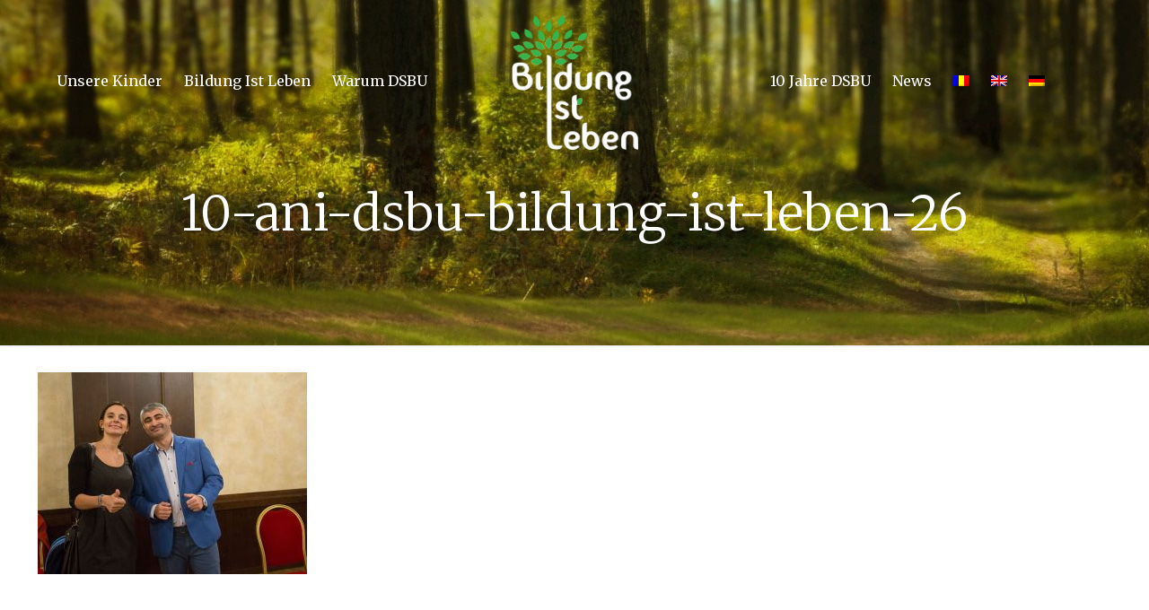

--- FILE ---
content_type: text/html; charset=UTF-8
request_url: https://www.bildungistleben.ro/10-ani-dsbu-bildung-ist-leben-26/
body_size: 15927
content:
<!DOCTYPE html>
<html class="no-js" lang="de-DE"
itemscope 
itemtype="http://schema.org/Article" 
prefix="og: http://ogp.me/ns#" >
<!-- head -->
<head>
<!-- meta -->
<meta charset="UTF-8" />
<meta name="viewport" content="width=device-width, initial-scale=1, maximum-scale=1" />
<link rel="shortcut icon" href="https://www.bildungistleben.ro/wp-content/uploads/2017/09/favicon.png" />	
<!-- wp_head() -->
<title>10-ani-dsbu-bildung-ist-leben-26 &#8211; Bildungistleben.ro</title>
<!-- script | dynamic -->
<script id="mfn-dnmc-config-js">
//<![CDATA[
window.mfn = {mobile_init:1240,nicescroll:40,parallax:"translate3d",responsive:1,retina_js:0};
window.mfn_lightbox = {disable:false,disableMobile:false,title:false,};
window.mfn_sliders = {blog:0,clients:0,offer:0,portfolio:0,shop:0,slider:0,testimonials:0};
//]]>
</script>
<link rel="alternate" hreflang="ro-ro" href="https://www.bildungistleben.ro/10-ani-dsbu-bildung-ist-leben-26-2/?lang=ro" />
<link rel="alternate" hreflang="en-us" href="https://www.bildungistleben.ro/10-ani-dsbu-bildung-ist-leben-26-2/?lang=en" />
<link rel="alternate" hreflang="de-de" href="https://www.bildungistleben.ro/10-ani-dsbu-bildung-ist-leben-26/" />
<link rel='dns-prefetch' href='//fonts.googleapis.com' />
<link rel='dns-prefetch' href='//s.w.org' />
<link rel="alternate" type="application/rss+xml" title="Bildungistleben.ro &raquo; Feed" href="https://www.bildungistleben.ro/feed/" />
<link rel="alternate" type="application/rss+xml" title="Bildungistleben.ro &raquo; Kommentar-Feed" href="https://www.bildungistleben.ro/comments/feed/" />
<link rel="alternate" type="application/rss+xml" title="Bildungistleben.ro &raquo; 10-ani-dsbu-bildung-ist-leben-26 Kommentar-Feed" href="https://www.bildungistleben.ro/feed/?attachment_id=2719" />
<script type="text/javascript">
window._wpemojiSettings = {"baseUrl":"https:\/\/s.w.org\/images\/core\/emoji\/2.4\/72x72\/","ext":".png","svgUrl":"https:\/\/s.w.org\/images\/core\/emoji\/2.4\/svg\/","svgExt":".svg","source":{"concatemoji":"https:\/\/www.bildungistleben.ro\/wp-includes\/js\/wp-emoji-release.min.js?ver=4.9.5"}};
!function(a,b,c){function d(a,b){var c=String.fromCharCode;l.clearRect(0,0,k.width,k.height),l.fillText(c.apply(this,a),0,0);var d=k.toDataURL();l.clearRect(0,0,k.width,k.height),l.fillText(c.apply(this,b),0,0);var e=k.toDataURL();return d===e}function e(a){var b;if(!l||!l.fillText)return!1;switch(l.textBaseline="top",l.font="600 32px Arial",a){case"flag":return!(b=d([55356,56826,55356,56819],[55356,56826,8203,55356,56819]))&&(b=d([55356,57332,56128,56423,56128,56418,56128,56421,56128,56430,56128,56423,56128,56447],[55356,57332,8203,56128,56423,8203,56128,56418,8203,56128,56421,8203,56128,56430,8203,56128,56423,8203,56128,56447]),!b);case"emoji":return b=d([55357,56692,8205,9792,65039],[55357,56692,8203,9792,65039]),!b}return!1}function f(a){var c=b.createElement("script");c.src=a,c.defer=c.type="text/javascript",b.getElementsByTagName("head")[0].appendChild(c)}var g,h,i,j,k=b.createElement("canvas"),l=k.getContext&&k.getContext("2d");for(j=Array("flag","emoji"),c.supports={everything:!0,everythingExceptFlag:!0},i=0;i<j.length;i++)c.supports[j[i]]=e(j[i]),c.supports.everything=c.supports.everything&&c.supports[j[i]],"flag"!==j[i]&&(c.supports.everythingExceptFlag=c.supports.everythingExceptFlag&&c.supports[j[i]]);c.supports.everythingExceptFlag=c.supports.everythingExceptFlag&&!c.supports.flag,c.DOMReady=!1,c.readyCallback=function(){c.DOMReady=!0},c.supports.everything||(h=function(){c.readyCallback()},b.addEventListener?(b.addEventListener("DOMContentLoaded",h,!1),a.addEventListener("load",h,!1)):(a.attachEvent("onload",h),b.attachEvent("onreadystatechange",function(){"complete"===b.readyState&&c.readyCallback()})),g=c.source||{},g.concatemoji?f(g.concatemoji):g.wpemoji&&g.twemoji&&(f(g.twemoji),f(g.wpemoji)))}(window,document,window._wpemojiSettings);
</script>
<style type="text/css">
img.wp-smiley,
img.emoji {
display: inline !important;
border: none !important;
box-shadow: none !important;
height: 1em !important;
width: 1em !important;
margin: 0 .07em !important;
vertical-align: -0.1em !important;
background: none !important;
padding: 0 !important;
}
</style>
<!-- <link rel='stylesheet' id='contact-form-7-css'  href='https://www.bildungistleben.ro/wp-content/plugins/contact-form-7/includes/css/styles.css?ver=5.0.1' type='text/css' media='all' /> -->
<!-- <link rel='stylesheet' id='rs-plugin-settings-css'  href='https://www.bildungistleben.ro/wp-content/plugins/revslider/public/assets/css/settings.css?ver=5.4.5.2' type='text/css' media='all' /> -->
<link rel="stylesheet" type="text/css" href="//www.bildungistleben.ro/wp-content/cache/wpfc-minified/5dd0aabb3a1cf97455ca12705c8587e1/1522076456index.css" media="all"/>
<style id='rs-plugin-settings-inline-css' type='text/css'>
#rs-demo-id {}
</style>
<!-- <link rel='stylesheet' id='wpml-menu-item-0-css'  href='https://www.bildungistleben.ro/wp-content/plugins/sitepress-multilingual-cms/templates/language-switchers/menu-item/style.css?ver=1' type='text/css' media='all' /> -->
<link rel="stylesheet" type="text/css" href="//www.bildungistleben.ro/wp-content/cache/wpfc-minified/e230de18d0c22ef0cbe8306e81e46966/1522076456index.css" media="all"/>
<style id='wpml-menu-item-0-inline-css' type='text/css'>
.wpml-ls-display{display:inline!important;}
</style>
<!-- <link rel='stylesheet' id='style-css'  href='https://www.bildungistleben.ro/wp-content/themes/bildungistleben.ro/style.css?ver=17.8.8' type='text/css' media='all' /> -->
<!-- <link rel='stylesheet' id='mfn-base-css'  href='https://www.bildungistleben.ro/wp-content/themes/bildungistleben.ro/css/base.css?ver=17.8.8' type='text/css' media='all' /> -->
<!-- <link rel='stylesheet' id='mfn-layout-css'  href='https://www.bildungistleben.ro/wp-content/themes/bildungistleben.ro/css/layout.css?ver=17.8.8' type='text/css' media='all' /> -->
<!-- <link rel='stylesheet' id='mfn-shortcodes-css'  href='https://www.bildungistleben.ro/wp-content/themes/bildungistleben.ro/css/shortcodes.css?ver=17.8.8' type='text/css' media='all' /> -->
<!-- <link rel='stylesheet' id='mfn-animations-css'  href='https://www.bildungistleben.ro/wp-content/themes/bildungistleben.ro/assets/animations/animations.min.css?ver=17.8.8' type='text/css' media='all' /> -->
<!-- <link rel='stylesheet' id='mfn-jquery-ui-css'  href='https://www.bildungistleben.ro/wp-content/themes/bildungistleben.ro/assets/ui/jquery.ui.all.css?ver=17.8.8' type='text/css' media='all' /> -->
<!-- <link rel='stylesheet' id='mfn-jplayer-css'  href='https://www.bildungistleben.ro/wp-content/themes/bildungistleben.ro/assets/jplayer/css/jplayer.blue.monday.css?ver=17.8.8' type='text/css' media='all' /> -->
<!-- <link rel='stylesheet' id='mfn-responsive-css'  href='https://www.bildungistleben.ro/wp-content/themes/bildungistleben.ro/css/responsive.css?ver=17.8.8' type='text/css' media='all' /> -->
<link rel="stylesheet" type="text/css" href="//www.bildungistleben.ro/wp-content/cache/wpfc-minified/6e174313d3e6316056da35dd93d5b546/1522076456index.css" media="all"/>
<link rel='stylesheet' id='Noto+Sans-css'  href='https://fonts.googleapis.com/css?family=Noto+Sans%3A1%2C300%2C400%2C400italic%2C700%2C700italic&#038;ver=4.9.5' type='text/css' media='all' />
<link rel='stylesheet' id='Merriweather-css'  href='https://fonts.googleapis.com/css?family=Merriweather%3A1%2C300%2C400%2C400italic%2C700%2C700italic&#038;ver=4.9.5' type='text/css' media='all' />
<script src='//www.bildungistleben.ro/wp-content/cache/wpfc-minified/26da684e39852f1770fba3a8f55b0e51/1522076456index.js' type="text/javascript"></script>
<!-- <script type='text/javascript' src='https://www.bildungistleben.ro/wp-includes/js/jquery/jquery.js?ver=1.12.4'></script> -->
<!-- <script type='text/javascript' src='https://www.bildungistleben.ro/wp-includes/js/jquery/jquery-migrate.min.js?ver=1.4.1'></script> -->
<!-- <script type='text/javascript' src='https://www.bildungistleben.ro/wp-content/plugins/revslider/public/assets/js/jquery.themepunch.tools.min.js?ver=5.4.5.2'></script> -->
<!-- <script type='text/javascript' src='https://www.bildungistleben.ro/wp-content/plugins/revslider/public/assets/js/jquery.themepunch.revolution.min.js?ver=5.4.5.2'></script> -->
<link rel='https://api.w.org/' href='https://www.bildungistleben.ro/wp-json/' />
<link rel="EditURI" type="application/rsd+xml" title="RSD" href="https://www.bildungistleben.ro/xmlrpc.php?rsd" />
<link rel="wlwmanifest" type="application/wlwmanifest+xml" href="https://www.bildungistleben.ro/wp-includes/wlwmanifest.xml" /> 
<meta name="generator" content="WordPress 4.9.5" />
<link rel='shortlink' href='https://www.bildungistleben.ro/?p=2719' />
<link rel="alternate" type="application/json+oembed" href="https://www.bildungistleben.ro/wp-json/oembed/1.0/embed?url=https%3A%2F%2Fwww.bildungistleben.ro%2F10-ani-dsbu-bildung-ist-leben-26%2F" />
<link rel="alternate" type="text/xml+oembed" href="https://www.bildungistleben.ro/wp-json/oembed/1.0/embed?url=https%3A%2F%2Fwww.bildungistleben.ro%2F10-ani-dsbu-bildung-ist-leben-26%2F&#038;format=xml" />
<meta name="generator" content="WPML ver:3.9.3 stt:1,3,45;" />
<!-- style | background -->
<style id="mfn-dnmc-bg-css">
body:not(.template-slider) #Header_wrapper{background-image:url(https://www.bildungistleben.ro/wp-content/uploads/2017/09/header-cover-01.jpg)}
</style>
<!-- style | dynamic -->
<style id="mfn-dnmc-style-css">
@media only screen and (min-width: 1240px) {body:not(.header-simple) #Top_bar #menu{display:block!important}.tr-menu #Top_bar #menu{background:none!important}#Top_bar .menu > li > ul.mfn-megamenu{width:984px}#Top_bar .menu > li > ul.mfn-megamenu > li{float:left}#Top_bar .menu > li > ul.mfn-megamenu > li.mfn-megamenu-cols-1{width:100%}#Top_bar .menu > li > ul.mfn-megamenu > li.mfn-megamenu-cols-2{width:50%}#Top_bar .menu > li > ul.mfn-megamenu > li.mfn-megamenu-cols-3{width:33.33%}#Top_bar .menu > li > ul.mfn-megamenu > li.mfn-megamenu-cols-4{width:25%}#Top_bar .menu > li > ul.mfn-megamenu > li.mfn-megamenu-cols-5{width:20%}#Top_bar .menu > li > ul.mfn-megamenu > li.mfn-megamenu-cols-6{width:16.66%}#Top_bar .menu > li > ul.mfn-megamenu > li > ul{display:block!important;position:inherit;left:auto;top:auto;border-width:0 1px 0 0}#Top_bar .menu > li > ul.mfn-megamenu > li:last-child > ul{border:0}#Top_bar .menu > li > ul.mfn-megamenu > li > ul li{width:auto}#Top_bar .menu > li > ul.mfn-megamenu a.mfn-megamenu-title{text-transform:uppercase;font-weight:400;background:none}#Top_bar .menu > li > ul.mfn-megamenu a .menu-arrow{display:none}.menuo-right #Top_bar .menu > li > ul.mfn-megamenu{left:auto;right:0}.menuo-right #Top_bar .menu > li > ul.mfn-megamenu-bg{box-sizing:border-box}#Top_bar .menu > li > ul.mfn-megamenu-bg{padding:20px 166px 20px 20px;background-repeat:no-repeat;background-position:right bottom}.rtl #Top_bar .menu > li > ul.mfn-megamenu-bg{padding-left:166px;padding-right:20px;background-position:left bottom}#Top_bar .menu > li > ul.mfn-megamenu-bg > li{background:none}#Top_bar .menu > li > ul.mfn-megamenu-bg > li a{border:none}#Top_bar .menu > li > ul.mfn-megamenu-bg > li > ul{background:none!important;-webkit-box-shadow:0 0 0 0;-moz-box-shadow:0 0 0 0;box-shadow:0 0 0 0}.mm-vertical #Top_bar .container{position:relative;}.mm-vertical #Top_bar .top_bar_left{position:static;}.mm-vertical #Top_bar .menu > li ul{box-shadow:0 0 0 0 transparent!important;background-image:none;}.mm-vertical #Top_bar .menu > li > ul.mfn-megamenu{width:98%!important;margin:0 1%;padding:20px 0;}.mm-vertical.header-plain #Top_bar .menu > li > ul.mfn-megamenu{width:100%!important;margin:0;}.mm-vertical #Top_bar .menu > li > ul.mfn-megamenu > li{display:table-cell;float:none!important;width:10%;padding:0 15px;border-right:1px solid rgba(0, 0, 0, 0.05);}.mm-vertical #Top_bar .menu > li > ul.mfn-megamenu > li:last-child{border-right-width:0}.mm-vertical #Top_bar .menu > li > ul.mfn-megamenu > li.hide-border{border-right-width:0}.mm-vertical #Top_bar .menu > li > ul.mfn-megamenu > li a{border-bottom-width:0;padding:9px 15px;line-height:120%;}.mm-vertical #Top_bar .menu > li > ul.mfn-megamenu a.mfn-megamenu-title{font-weight:700;}.rtl .mm-vertical #Top_bar .menu > li > ul.mfn-megamenu > li:first-child{border-right-width:0}.rtl .mm-vertical #Top_bar .menu > li > ul.mfn-megamenu > li:last-child{border-right-width:1px}#Header_creative #Top_bar .menu > li > ul.mfn-megamenu{width:980px!important;margin:0;}.header-plain:not(.menuo-right) #Header .top_bar_left{width:auto!important}.header-stack.header-center #Top_bar #menu{display:inline-block!important}.header-simple #Top_bar #menu{display:none;height:auto;width:300px;bottom:auto;top:100%;right:1px;position:absolute;margin:0}.header-simple #Header a.responsive-menu-toggle{display:block;right:10px}.header-simple #Top_bar #menu > ul{width:100%;float:left}.header-simple #Top_bar #menu ul li{width:100%;padding-bottom:0;border-right:0;position:relative}.header-simple #Top_bar #menu ul li a{padding:0 20px;margin:0;display:block;height:auto;line-height:normal;border:none}.header-simple #Top_bar #menu ul li a:after{display:none}.header-simple #Top_bar #menu ul li a span{border:none;line-height:44px;display:inline;padding:0}.header-simple #Top_bar #menu ul li.submenu .menu-toggle{display:block;position:absolute;right:0;top:0;width:44px;height:44px;line-height:44px;font-size:30px;font-weight:300;text-align:center;cursor:pointer;color:#444;opacity:0.33;}.header-simple #Top_bar #menu ul li.submenu .menu-toggle:after{content:"+"}.header-simple #Top_bar #menu ul li.hover > .menu-toggle:after{content:"-"}.header-simple #Top_bar #menu ul li.hover a{border-bottom:0}.header-simple #Top_bar #menu ul.mfn-megamenu li .menu-toggle{display:none}.header-simple #Top_bar #menu ul li ul{position:relative!important;left:0!important;top:0;padding:0;margin:0!important;width:auto!important;background-image:none}.header-simple #Top_bar #menu ul li ul li{width:100%!important;display:block;padding:0;}.header-simple #Top_bar #menu ul li ul li a{padding:0 20px 0 30px}.header-simple #Top_bar #menu ul li ul li a .menu-arrow{display:none}.header-simple #Top_bar #menu ul li ul li a span{padding:0}.header-simple #Top_bar #menu ul li ul li a span:after{display:none!important}.header-simple #Top_bar .menu > li > ul.mfn-megamenu a.mfn-megamenu-title{text-transform:uppercase;font-weight:400}.header-simple #Top_bar .menu > li > ul.mfn-megamenu > li > ul{display:block!important;position:inherit;left:auto;top:auto}.header-simple #Top_bar #menu ul li ul li ul{border-left:0!important;padding:0;top:0}.header-simple #Top_bar #menu ul li ul li ul li a{padding:0 20px 0 40px}.rtl.header-simple #Top_bar #menu{left:1px;right:auto}.rtl.header-simple #Top_bar a.responsive-menu-toggle{left:10px;right:auto}.rtl.header-simple #Top_bar #menu ul li.submenu .menu-toggle{left:0;right:auto}.rtl.header-simple #Top_bar #menu ul li ul{left:auto!important;right:0!important}.rtl.header-simple #Top_bar #menu ul li ul li a{padding:0 30px 0 20px}.rtl.header-simple #Top_bar #menu ul li ul li ul li a{padding:0 40px 0 20px}.menu-highlight #Top_bar .menu > li{margin:0 2px}.menu-highlight:not(.header-creative) #Top_bar .menu > li > a{margin:20px 0;padding:0;-webkit-border-radius:5px;border-radius:5px}.menu-highlight #Top_bar .menu > li > a:after{display:none}.menu-highlight #Top_bar .menu > li > a span:not(.description){line-height:50px}.menu-highlight #Top_bar .menu > li > a span.description{display:none}.menu-highlight.header-stack #Top_bar .menu > li > a{margin:10px 0!important}.menu-highlight.header-stack #Top_bar .menu > li > a span:not(.description){line-height:40px}.menu-highlight.header-transparent #Top_bar .menu > li > a{margin:5px 0}.menu-highlight.header-simple #Top_bar #menu ul li,.menu-highlight.header-creative #Top_bar #menu ul li{margin:0}.menu-highlight.header-simple #Top_bar #menu ul li > a,.menu-highlight.header-creative #Top_bar #menu ul li > a{-webkit-border-radius:0;border-radius:0}.menu-highlight:not(.header-fixed):not(.header-simple) #Top_bar.is-sticky .menu > li > a{margin:10px 0!important;padding:5px 0!important}.menu-highlight:not(.header-fixed):not(.header-simple) #Top_bar.is-sticky .menu > li > a span{line-height:30px!important}.header-modern.menu-highlight.menuo-right .menu_wrapper{margin-right:20px}.menu-line-below #Top_bar .menu > li > a:after{top:auto;bottom:-4px}.menu-line-below #Top_bar.is-sticky .menu > li > a:after{top:auto;bottom:-4px}.menu-line-below-80 #Top_bar:not(.is-sticky) .menu > li > a:after{height:4px;left:10%;top:50%;margin-top:20px;width:80%}.menu-line-below-80-1 #Top_bar:not(.is-sticky) .menu > li > a:after{height:1px;left:10%;top:50%;margin-top:20px;width:80%}.menu-link-color #Top_bar .menu > li > a:after{display:none!important}.menu-arrow-top #Top_bar .menu > li > a:after{background:none repeat scroll 0 0 rgba(0,0,0,0)!important;border-color:#ccc transparent transparent;border-style:solid;border-width:7px 7px 0;display:block;height:0;left:50%;margin-left:-7px;top:0!important;width:0}.menu-arrow-top.header-transparent #Top_bar .menu > li > a:after,.menu-arrow-top.header-plain #Top_bar .menu > li > a:after{display:none}.menu-arrow-top #Top_bar.is-sticky .menu > li > a:after{top:0!important}.menu-arrow-bottom #Top_bar .menu > li > a:after{background:none!important;border-color:transparent transparent #ccc;border-style:solid;border-width:0 7px 7px;display:block;height:0;left:50%;margin-left:-7px;top:auto;bottom:0;width:0}.menu-arrow-bottom.header-transparent #Top_bar .menu > li > a:after,.menu-arrow-bottom.header-plain #Top_bar .menu > li > a:after{display:none}.menu-arrow-bottom #Top_bar.is-sticky .menu > li > a:after{top:auto;bottom:0}.menuo-no-borders #Top_bar .menu > li > a span:not(.description){border-right-width:0}.menuo-no-borders #Header_creative #Top_bar .menu > li > a span{border-bottom-width:0}.menuo-right #Top_bar .menu_wrapper{float:right}.menuo-right.header-stack:not(.header-center) #Top_bar .menu_wrapper{margin-right:150px}body.header-creative{padding-left:50px}body.header-creative.header-open{padding-left:250px}body.error404,body.under-construction,body.template-blank{padding-left:0!important}.header-creative.footer-fixed #Footer,.header-creative.footer-sliding #Footer,.header-creative.footer-stick #Footer.is-sticky{box-sizing:border-box;padding-left:50px;}.header-open.footer-fixed #Footer,.header-open.footer-sliding #Footer,.header-creative.footer-stick #Footer.is-sticky{padding-left:250px;}.header-rtl.header-creative.footer-fixed #Footer,.header-rtl.header-creative.footer-sliding #Footer,.header-rtl.header-creative.footer-stick #Footer.is-sticky{padding-left:0;padding-right:50px;}.header-rtl.header-open.footer-fixed #Footer,.header-rtl.header-open.footer-sliding #Footer,.header-rtl.header-creative.footer-stick #Footer.is-sticky{padding-right:250px;}#Header_creative{background:#fff;position:fixed;width:250px;height:100%;left:-200px;top:0;z-index:9002;-webkit-box-shadow:2px 0 4px 2px rgba(0,0,0,.15);box-shadow:2px 0 4px 2px rgba(0,0,0,.15)}#Header_creative .container{width:100%}#Header_creative .creative-wrapper{opacity:0;margin-right:50px}#Header_creative a.creative-menu-toggle{display:block;width:34px;height:34px;line-height:34px;font-size:22px;text-align:center;position:absolute;top:10px;right:8px;border-radius:3px}.admin-bar #Header_creative a.creative-menu-toggle{top:42px}#Header_creative #Top_bar{position:static;width:100%}#Header_creative #Top_bar .top_bar_left{width:100%!important;float:none}#Header_creative #Top_bar .top_bar_right{width:100%!important;float:none;height:auto;margin-bottom:35px;text-align:center;padding:0 20px;top:0;-webkit-box-sizing:border-box;-moz-box-sizing:border-box;box-sizing:border-box}#Header_creative #Top_bar .top_bar_right:before{display:none}#Header_creative #Top_bar .top_bar_right_wrapper{top:0}#Header_creative #Top_bar .logo{float:none;text-align:center;margin:15px 0}#Header_creative #Top_bar .menu_wrapper{float:none;margin:0 0 30px}#Header_creative #Top_bar .menu > li{width:100%;float:none;position:relative}#Header_creative #Top_bar .menu > li > a{padding:0;text-align:center}#Header_creative #Top_bar .menu > li > a:after{display:none}#Header_creative #Top_bar .menu > li > a span{border-right:0;border-bottom-width:1px;line-height:38px}#Header_creative #Top_bar .menu li ul{left:100%;right:auto;top:0;box-shadow:2px 2px 2px 0 rgba(0,0,0,0.03);-webkit-box-shadow:2px 2px 2px 0 rgba(0,0,0,0.03)}#Header_creative #Top_bar .menu > li > ul.mfn-megamenu{width:700px!important;}#Header_creative #Top_bar .menu > li > ul.mfn-megamenu > li > ul{left:0}#Header_creative #Top_bar .menu li ul li a{padding-top:9px;padding-bottom:8px}#Header_creative #Top_bar .menu li ul li ul{top:0!important}#Header_creative #Top_bar .menu > li > a span.description{display:block;font-size:13px;line-height:28px!important;clear:both}#Header_creative #Top_bar .search_wrapper{left:100%;top:auto;bottom:0}#Header_creative #Top_bar a#header_cart{display:inline-block;float:none;top:3px}#Header_creative #Top_bar a#search_button{display:inline-block;float:none;top:3px}#Header_creative #Top_bar .wpml-languages{display:inline-block;float:none;top:0}#Header_creative #Top_bar .wpml-languages.enabled:hover a.active{padding-bottom:9px}#Header_creative #Top_bar a.button.action_button{display:inline-block;float:none;top:16px;margin:0}#Header_creative #Top_bar .banner_wrapper{display:block;text-align:center}#Header_creative #Top_bar .banner_wrapper img{max-width:100%;height:auto;display:inline-block}#Header_creative #Action_bar{position:absolute;bottom:0;top:auto;clear:both;padding:0 20px;-webkit-box-sizing:border-box;-moz-box-sizing:border-box;box-sizing:border-box}#Header_creative #Action_bar .social{float:none;text-align:center;padding:5px 0 15px}#Header_creative #Action_bar .social li{margin-bottom:2px}#Header_creative .social li a{color:rgba(0,0,0,.5)}#Header_creative .social li a:hover{color:#000}#Header_creative .creative-social{position:absolute;bottom:10px;right:0;width:50px}#Header_creative .creative-social li{display:block;float:none;width:100%;text-align:center;margin-bottom:5px}.header-creative .fixed-nav.fixed-nav-prev{margin-left:50px}.header-creative.header-open .fixed-nav.fixed-nav-prev{margin-left:250px}.menuo-last #Header_creative #Top_bar .menu li.last ul{top:auto;bottom:0}.header-open #Header_creative{left:0}.header-open #Header_creative .creative-wrapper{opacity:1;margin:0!important;}.header-open #Header_creative .creative-menu-toggle,.header-open #Header_creative .creative-social{display:none}body.header-rtl.header-creative{padding-left:0;padding-right:50px}.header-rtl #Header_creative{left:auto;right:-200px}.header-rtl.nice-scroll #Header_creative{margin-right:10px}.header-rtl #Header_creative .creative-wrapper{margin-left:50px;margin-right:0}.header-rtl #Header_creative a.creative-menu-toggle{left:8px;right:auto}.header-rtl #Header_creative .creative-social{left:0;right:auto}.header-rtl #Footer #back_to_top.sticky{right:125px}.header-rtl #popup_contact{right:70px}.header-rtl #Header_creative #Top_bar .menu li ul{left:auto;right:100%}.header-rtl #Header_creative #Top_bar .search_wrapper{left:auto;right:100%;}.header-rtl .fixed-nav.fixed-nav-prev{margin-left:0!important}.header-rtl .fixed-nav.fixed-nav-next{margin-right:50px}body.header-rtl.header-creative.header-open{padding-left:0;padding-right:250px!important}.header-rtl.header-open #Header_creative{left:auto;right:0}.header-rtl.header-open #Footer #back_to_top.sticky{right:325px}.header-rtl.header-open #popup_contact{right:270px}.header-rtl.header-open .fixed-nav.fixed-nav-next{margin-right:250px}#Header_creative.active{left:-1px;}.header-rtl #Header_creative.active{left:auto;right:-1px;}#Header_creative.active .creative-wrapper{opacity:1;margin:0}.header-creative .vc_row[data-vc-full-width]{padding-left:50px}.header-creative.header-open .vc_row[data-vc-full-width]{padding-left:250px}.header-open .vc_parallax .vc_parallax-inner { left:auto; width: calc(100% - 250px); }.header-open.header-rtl .vc_parallax .vc_parallax-inner { left:0; right:auto; }#Header_creative.scroll{height:100%;overflow-y:auto}#Header_creative.scroll:not(.dropdown) .menu li ul{display:none!important}#Header_creative.scroll #Action_bar{position:static}#Header_creative.dropdown{outline:none}#Header_creative.dropdown #Top_bar .menu_wrapper{float:left}#Header_creative.dropdown #Top_bar #menu ul li{position:relative;float:left}#Header_creative.dropdown #Top_bar #menu ul li a:after{display:none}#Header_creative.dropdown #Top_bar #menu ul li a span{line-height:38px;padding:0}#Header_creative.dropdown #Top_bar #menu ul li.submenu .menu-toggle{display:block;position:absolute;right:0;top:0;width:38px;height:38px;line-height:38px;font-size:26px;font-weight:300;text-align:center;cursor:pointer;color:#444;opacity:0.33;}#Header_creative.dropdown #Top_bar #menu ul li.submenu .menu-toggle:after{content:"+"}#Header_creative.dropdown #Top_bar #menu ul li.hover > .menu-toggle:after{content:"-"}#Header_creative.dropdown #Top_bar #menu ul li.hover a{border-bottom:0}#Header_creative.dropdown #Top_bar #menu ul.mfn-megamenu li .menu-toggle{display:none}#Header_creative.dropdown #Top_bar #menu ul li ul{position:relative!important;left:0!important;top:0;padding:0;margin-left:0!important;width:auto!important;background-image:none}#Header_creative.dropdown #Top_bar #menu ul li ul li{width:100%!important}#Header_creative.dropdown #Top_bar #menu ul li ul li a{padding:0 10px;text-align:center}#Header_creative.dropdown #Top_bar #menu ul li ul li a .menu-arrow{display:none}#Header_creative.dropdown #Top_bar #menu ul li ul li a span{padding:0}#Header_creative.dropdown #Top_bar #menu ul li ul li a span:after{display:none!important}#Header_creative.dropdown #Top_bar .menu > li > ul.mfn-megamenu a.mfn-megamenu-title{text-transform:uppercase;font-weight:400}#Header_creative.dropdown #Top_bar .menu > li > ul.mfn-megamenu > li > ul{display:block!important;position:inherit;left:auto;top:auto}#Header_creative.dropdown #Top_bar #menu ul li ul li ul{border-left:0!important;padding:0;top:0}#Header_creative{transition: left .5s ease-in-out, right .5s ease-in-out;}#Header_creative .creative-wrapper{transition: opacity .5s ease-in-out, margin 0s ease-in-out .5s;}#Header_creative.active .creative-wrapper{transition: opacity .5s ease-in-out, margin 0s ease-in-out;}}@media only screen and (min-width: 1240px) {#Top_bar.is-sticky{position:fixed!important;width:100%;left:0;top:-60px;height:60px;z-index:701;background:#fff;opacity:.97;filter:alpha(opacity = 97);-webkit-box-shadow:0 2px 5px 0 rgba(0,0,0,0.1);-moz-box-shadow:0 2px 5px 0 rgba(0,0,0,0.1);box-shadow:0 2px 5px 0 rgba(0,0,0,0.1)}.layout-boxed.header-boxed #Top_bar.is-sticky{max-width:1240px;left:50%;-webkit-transform:translateX(-50%);transform:translateX(-50%)}.layout-boxed.header-boxed.nice-scroll #Top_bar.is-sticky{margin-left:-5px}#Top_bar.is-sticky .top_bar_left,#Top_bar.is-sticky .top_bar_right,#Top_bar.is-sticky .top_bar_right:before{background:none}#Top_bar.is-sticky .top_bar_right{top:-4px;height:auto;}#Top_bar.is-sticky .top_bar_right_wrapper{top:15px}.header-plain #Top_bar.is-sticky .top_bar_right_wrapper{top:0}#Top_bar.is-sticky .logo{width:auto;margin:0 30px 0 20px;padding:0}#Top_bar.is-sticky #logo{padding:5px 0!important;height:50px!important;line-height:50px!important}.logo-no-sticky-padding #Top_bar.is-sticky #logo{height:60px!important;line-height:60px!important}#Top_bar.is-sticky #logo img.logo-main{display:none}#Top_bar.is-sticky #logo img.logo-sticky{display:inline;max-height:35px;}#Top_bar.is-sticky .menu_wrapper{clear:none}#Top_bar.is-sticky .menu_wrapper .menu > li > a{padding:15px 0}#Top_bar.is-sticky .menu > li > a,#Top_bar.is-sticky .menu > li > a span{line-height:30px}#Top_bar.is-sticky .menu > li > a:after{top:auto;bottom:-4px}#Top_bar.is-sticky .menu > li > a span.description{display:none}#Top_bar.is-sticky .secondary_menu_wrapper,#Top_bar.is-sticky .banner_wrapper{display:none}.header-overlay #Top_bar.is-sticky{display:none}.sticky-dark #Top_bar.is-sticky{background:rgba(0,0,0,.8)}.sticky-dark #Top_bar.is-sticky #menu{background:rgba(0,0,0,.8)}.sticky-dark #Top_bar.is-sticky .menu > li > a{color:#fff}.sticky-dark #Top_bar.is-sticky .top_bar_right a{color:rgba(255,255,255,.5)}.sticky-dark #Top_bar.is-sticky .wpml-languages a.active,.sticky-dark #Top_bar.is-sticky .wpml-languages ul.wpml-lang-dropdown{background:rgba(0,0,0,0.3);border-color:rgba(0,0,0,0.1)}}@media only screen and (min-width: 768px) and (max-width: 1240px){.header_placeholder{height:0!important}}@media only screen and (max-width: 1239px){#Top_bar #menu{display:none;height:auto;width:300px;bottom:auto;top:100%;right:1px;position:absolute;margin:0}#Top_bar a.responsive-menu-toggle{display:block}#Top_bar #menu > ul{width:100%;float:left}#Top_bar #menu ul li{width:100%;padding-bottom:0;border-right:0;position:relative}#Top_bar #menu ul li a{padding:0 25px;margin:0;display:block;height:auto;line-height:normal;border:none}#Top_bar #menu ul li a:after{display:none}#Top_bar #menu ul li a span{border:none;line-height:44px;display:inline;padding:0}#Top_bar #menu ul li a span.description{margin:0 0 0 5px}#Top_bar #menu ul li.submenu .menu-toggle{display:block;position:absolute;right:15px;top:0;width:44px;height:44px;line-height:44px;font-size:30px;font-weight:300;text-align:center;cursor:pointer;color:#444;opacity:0.33;}#Top_bar #menu ul li.submenu .menu-toggle:after{content:"+"}#Top_bar #menu ul li.hover > .menu-toggle:after{content:"-"}#Top_bar #menu ul li.hover a{border-bottom:0}#Top_bar #menu ul li a span:after{display:none!important}#Top_bar #menu ul.mfn-megamenu li .menu-toggle{display:none}#Top_bar #menu ul li ul{position:relative!important;left:0!important;top:0;padding:0;margin-left:0!important;width:auto!important;background-image:none!important;box-shadow:0 0 0 0 transparent!important;-webkit-box-shadow:0 0 0 0 transparent!important}#Top_bar #menu ul li ul li{width:100%!important}#Top_bar #menu ul li ul li a{padding:0 20px 0 35px}#Top_bar #menu ul li ul li a .menu-arrow{display:none}#Top_bar #menu ul li ul li a span{padding:0}#Top_bar #menu ul li ul li a span:after{display:none!important}#Top_bar .menu > li > ul.mfn-megamenu a.mfn-megamenu-title{text-transform:uppercase;font-weight:400}#Top_bar .menu > li > ul.mfn-megamenu > li > ul{display:block!important;position:inherit;left:auto;top:auto}#Top_bar #menu ul li ul li ul{border-left:0!important;padding:0;top:0}#Top_bar #menu ul li ul li ul li a{padding:0 20px 0 45px}.rtl #Top_bar #menu{left:1px;right:auto}.rtl #Top_bar a.responsive-menu-toggle{left:20px;right:auto}.rtl #Top_bar #menu ul li.submenu .menu-toggle{left:15px;right:auto;border-left:none;border-right:1px solid #eee}.rtl #Top_bar #menu ul li ul{left:auto!important;right:0!important}.rtl #Top_bar #menu ul li ul li a{padding:0 30px 0 20px}.rtl #Top_bar #menu ul li ul li ul li a{padding:0 40px 0 20px}.header-stack .menu_wrapper a.responsive-menu-toggle{position:static!important;margin:11px 0!important}.header-stack .menu_wrapper #menu{left:0;right:auto}.rtl.header-stack #Top_bar #menu{left:auto;right:0}.admin-bar #Header_creative{top:32px}.header-creative.layout-boxed{padding-top:85px}.header-creative.layout-full-width #Wrapper{padding-top:60px}#Header_creative{position:fixed;width:100%;left:0!important;top:0;z-index:1001}#Header_creative .creative-wrapper{display:block!important;opacity:1!important}#Header_creative .creative-menu-toggle,#Header_creative .creative-social{display:none!important;opacity:1!important;filter:alpha(opacity=100)!important}#Header_creative #Top_bar{position:static;width:100%}#Header_creative #Top_bar #logo{height:50px;line-height:50px;padding:5px 0}#Header_creative #Top_bar #logo img.logo-sticky{max-height:40px!important}#Header_creative #logo img.logo-main{display:none}#Header_creative #logo img.logo-sticky{display:inline-block}.logo-no-sticky-padding #Header_creative #Top_bar #logo{height:60px;line-height:60px;padding:0}.logo-no-sticky-padding #Header_creative #Top_bar #logo img.logo-sticky{max-height:60px!important}#Header_creative #Top_bar #header_cart{top:21px}#Header_creative #Top_bar #search_button{top:20px}#Header_creative #Top_bar .wpml-languages{top:11px}#Header_creative #Top_bar .action_button{top:9px}#Header_creative #Top_bar .top_bar_right{height:60px;top:0}#Header_creative #Top_bar .top_bar_right:before{display:none}#Header_creative #Top_bar .top_bar_right_wrapper{top:0}#Header_creative #Action_bar{display:none}#Header_creative.scroll{overflow:visible!important}}#Header_wrapper, #Intro {background-color: #052606;}#Subheader {background-color: rgba(247, 247, 247, 0);}.header-classic #Action_bar, .header-fixed #Action_bar, .header-plain #Action_bar, .header-split #Action_bar, .header-stack #Action_bar {background-color: #2C2C2C;}#Sliding-top {background-color: #0d6526;}#Sliding-top a.sliding-top-control {border-right-color: #0d6526;}#Sliding-top.st-center a.sliding-top-control,#Sliding-top.st-left a.sliding-top-control {border-top-color: #0d6526;}#Footer {background-color: #0d6526;}body, ul.timeline_items, .icon_box a .desc, .icon_box a:hover .desc, .feature_list ul li a, .list_item a, .list_item a:hover,.widget_recent_entries ul li a, .flat_box a, .flat_box a:hover, .story_box .desc, .content_slider.carouselul li a .title,.content_slider.flat.description ul li .desc, .content_slider.flat.description ul li a .desc, .post-nav.minimal a i {color: #486350;}.post-nav.minimal a svg {fill: #486350;}.themecolor, .opening_hours .opening_hours_wrapper li span, .fancy_heading_icon .icon_top,.fancy_heading_arrows .icon-right-dir, .fancy_heading_arrows .icon-left-dir, .fancy_heading_line .title,.button-love a.mfn-love, .format-link .post-title .icon-link, .pager-single > span, .pager-single a:hover,.widget_meta ul, .widget_pages ul, .widget_rss ul, .widget_mfn_recent_comments ul li:after, .widget_archive ul, .widget_recent_comments ul li:after, .widget_nav_menu ul, .woocommerce ul.products li.product .price, .shop_slider .shop_slider_ul li .item_wrapper .price, .woocommerce-page ul.products li.product .price, .widget_price_filter .price_label .from, .widget_price_filter .price_label .to,.woocommerce ul.product_list_widget li .quantity .amount, .woocommerce .product div.entry-summary .price, .woocommerce .star-rating span,#Error_404 .error_pic i, .style-simple #Filters .filters_wrapper ul li a:hover, .style-simple #Filters .filters_wrapper ul li.current-cat a,.style-simple .quick_fact .title {color: #58b32b;}.themebg,#comments .commentlist > li .reply a.comment-reply-link,div.jp-interface,#Filters .filters_wrapper ul li a:hover,#Filters .filters_wrapper ul li.current-cat a,.fixed-nav .arrow,.offer_thumb .slider_pagination a:before,.offer_thumb .slider_pagination a.selected:after,.pager .pages a:hover,.pager .pages a.active,.pager .pages span.page-numbers.current,.pager-single span:after,.portfolio_group.exposure .portfolio-item .desc-inner .line,.Recent_posts ul li .desc:after,.Recent_posts ul li .photo .c,.slider_pagination a.selected,.slider_pagination .slick-active a,.slider_pagination a.selected:after,.slider_pagination .slick-active a:after,.testimonials_slider .slider_images,.testimonials_slider .slider_images a:after,.testimonials_slider .slider_images:before,#Top_bar a#header_cart span,.widget_categories ul,.widget_mfn_menu ul li a:hover,.widget_mfn_menu ul li.current-menu-item:not(.current-menu-ancestor) > a,.widget_mfn_menu ul li.current_page_item:not(.current_page_ancestor) > a,.widget_product_categories ul,.widget_recent_entries ul li:after,.woocommerce-account table.my_account_orders .order-number a,.woocommerce-MyAccount-navigation ul li.is-active a, .style-simple .accordion .question:after,.style-simple .faq .question:after,.style-simple .icon_box .desc_wrapper .title:before,.style-simple #Filters .filters_wrapper ul li a:after,.style-simple .article_box .desc_wrapper p:after,.style-simple .sliding_box .desc_wrapper:after,.style-simple .trailer_box:hover .desc,.tp-bullets.simplebullets.round .bullet.selected,.tp-bullets.simplebullets.round .bullet.selected:after,.tparrows.default,.tp-bullets.tp-thumbs .bullet.selected:after{background-color: #58b32b;}.Latest_news ul li .photo, .style-simple .opening_hours .opening_hours_wrapper li label,.style-simple .timeline_items li:hover h3, .style-simple .timeline_items li:nth-child(even):hover h3, .style-simple .timeline_items li:hover .desc, .style-simple .timeline_items li:nth-child(even):hover,.style-simple .offer_thumb .slider_pagination a.selected {border-color: #58b32b;}a {color: #58b32b;}a:hover {color: #3e9414;}*::-moz-selection {background-color: #58b32b;}*::selection {background-color: #58b32b;}.blockquote p.author span, .counter .desc_wrapper .title, .article_box .desc_wrapper p, .team .desc_wrapper p.subtitle, .pricing-box .plan-header p.subtitle, .pricing-box .plan-header .price sup.period, .chart_box p, .fancy_heading .inside,.fancy_heading_line .slogan, .post-meta, .post-meta a, .post-footer, .post-footer a span.label, .pager .pages a, .button-love a .label,.pager-single a, #comments .commentlist > li .comment-author .says, .fixed-nav .desc .date, .filters_buttons li.label, .Recent_posts ul li a .desc .date,.widget_recent_entries ul li .post-date, .tp_recent_tweets .twitter_time, .widget_price_filter .price_label, .shop-filters .woocommerce-result-count,.woocommerce ul.product_list_widget li .quantity, .widget_shopping_cart ul.product_list_widget li dl, .product_meta .posted_in,.woocommerce .shop_table .product-name .variation > dd, .shipping-calculator-button:after,.shop_slider .shop_slider_ul li .item_wrapper .price del,.testimonials_slider .testimonials_slider_ul li .author span, .testimonials_slider .testimonials_slider_ul li .author span a, .Latest_news ul li .desc_footer {color: #a8a8a8;}h1, h1 a, h1 a:hover, .text-logo #logo { color: #3b4b50; }h2, h2 a, h2 a:hover { color: #409843; }h3, h3 a, h3 a:hover { color: #3b4b50; }h4, h4 a, h4 a:hover, .style-simple .sliding_box .desc_wrapper h4 { color: #3b4b50; }h5, h5 a, h5 a:hover { color: #3b4b50; }h6, h6 a, h6 a:hover, a.content_link .title { color: #3b4b50; }.dropcap, .highlight:not(.highlight_image) {background-color: #58b32b;}a.button, a.tp-button {background-color: #0d6526;color: #ffffff;}.button-stroke a.button, .button-stroke a.button.action_button, .button-stroke a.button .button_icon i, .button-stroke a.tp-button {border-color: #0d6526;color: #ffffff;}.button-stroke a:hover.button, .button-stroke a:hover.tp-button {background-color: #0d6526 !important;color: #fff;}a.button_theme, a.tp-button.button_theme,button, input[type="submit"], input[type="reset"], input[type="button"] {background-color: #58b32b;color: #fff;}.button-stroke a.button.button_theme:not(.action_button),.button-stroke a.button.button_theme .button_icon i, .button-stroke a.tp-button.button_theme,.button-stroke button, .button-stroke input[type="submit"], .button-stroke input[type="reset"], .button-stroke input[type="button"] {border-color: #58b32b;color: #58b32b !important;}.button-stroke a.button.button_theme:hover, .button-stroke a.tp-button.button_theme:hover,.button-stroke button:hover, .button-stroke input[type="submit"]:hover, .button-stroke input[type="reset"]:hover, .button-stroke input[type="button"]:hover {background-color: #58b32b !important;color: #fff !important;}a.mfn-link { color: #656B6F; }a.mfn-link-2 span, a:hover.mfn-link-2 span:before, a.hover.mfn-link-2 span:before, a.mfn-link-5 span, a.mfn-link-8:after, a.mfn-link-8:before { background: #58b32b; }a:hover.mfn-link { color: #58b32b;}a.mfn-link-2 span:before, a:hover.mfn-link-4:before, a:hover.mfn-link-4:after, a.hover.mfn-link-4:before, a.hover.mfn-link-4:after, a.mfn-link-5:before, a.mfn-link-7:after, a.mfn-link-7:before { background: #3e9414; }a.mfn-link-6:before {border-bottom-color: #3e9414;}.woocommerce #respond input#submit,.woocommerce a.button,.woocommerce button.button,.woocommerce input.button,.woocommerce #respond input#submit:hover,.woocommerce a.button:hover,.woocommerce button.button:hover,.woocommerce input.button:hover{background-color: #58b32b;color: #fff;}.woocommerce #respond input#submit.alt,.woocommerce a.button.alt,.woocommerce button.button.alt,.woocommerce input.button.alt,.woocommerce #respond input#submit.alt:hover,.woocommerce a.button.alt:hover,.woocommerce button.button.alt:hover,.woocommerce input.button.alt:hover{background-color: #58b32b;color: #fff;}.woocommerce #respond input#submit.disabled,.woocommerce #respond input#submit:disabled,.woocommerce #respond input#submit[disabled]:disabled,.woocommerce a.button.disabled,.woocommerce a.button:disabled,.woocommerce a.button[disabled]:disabled,.woocommerce button.button.disabled,.woocommerce button.button:disabled,.woocommerce button.button[disabled]:disabled,.woocommerce input.button.disabled,.woocommerce input.button:disabled,.woocommerce input.button[disabled]:disabled{background-color: #58b32b;color: #fff;}.woocommerce #respond input#submit.disabled:hover,.woocommerce #respond input#submit:disabled:hover,.woocommerce #respond input#submit[disabled]:disabled:hover,.woocommerce a.button.disabled:hover,.woocommerce a.button:disabled:hover,.woocommerce a.button[disabled]:disabled:hover,.woocommerce button.button.disabled:hover,.woocommerce button.button:disabled:hover,.woocommerce button.button[disabled]:disabled:hover,.woocommerce input.button.disabled:hover,.woocommerce input.button:disabled:hover,.woocommerce input.button[disabled]:disabled:hover{background-color: #58b32b;color: #fff;}.button-stroke.woocommerce-page #respond input#submit,.button-stroke.woocommerce-page a.button:not(.action_button),.button-stroke.woocommerce-page button.button,.button-stroke.woocommerce-page input.button{border: 2px solid #58b32b !important;color: #58b32b !important;}.button-stroke.woocommerce-page #respond input#submit:hover,.button-stroke.woocommerce-page a.button:not(.action_button):hover,.button-stroke.woocommerce-page button.button:hover,.button-stroke.woocommerce-page input.button:hover{background-color: #58b32b !important;color: #fff !important;}.column_column ul, .column_column ol, .the_content_wrapper ul, .the_content_wrapper ol {color: #737E86;}.hr_color, .hr_color hr, .hr_dots span {color: #58b32b;background: #58b32b;}.hr_zigzag i {color: #58b32b;} .highlight-left:after,.highlight-right:after {background: #58b32b;}@media only screen and (max-width: 767px) {.highlight-left .wrap:first-child,.highlight-right .wrap:last-child {background: #58b32b;}}#Header .top_bar_left, .header-classic #Top_bar, .header-plain #Top_bar, .header-stack #Top_bar, .header-split #Top_bar,.header-fixed #Top_bar, .header-below #Top_bar, #Header_creative, #Top_bar #menu, .sticky-tb-color #Top_bar.is-sticky {background-color: #052606;}#Top_bar .wpml-languages a.active, #Top_bar .wpml-languages ul.wpml-lang-dropdown {background-color: #052606;}#Top_bar .top_bar_right:before {background-color: #052606;}#Header .top_bar_right {background-color: #052606;}#Top_bar .top_bar_right a:not(.action_button) { color: #444444;}#Top_bar .menu > li > a,#Top_bar #menu ul li.submenu .menu-toggle { color: #ffffff;}#Top_bar .menu > li.current-menu-item > a,#Top_bar .menu > li.current_page_item > a,#Top_bar .menu > li.current-menu-parent > a,#Top_bar .menu > li.current-page-parent > a,#Top_bar .menu > li.current-menu-ancestor > a,#Top_bar .menu > li.current-page-ancestor > a,#Top_bar .menu > li.current_page_ancestor > a,#Top_bar .menu > li.hover > a { color: #91D56E; }#Top_bar .menu > li a:after { background: #91D56E; }.menuo-arrows #Top_bar .menu > li.submenu > a > span:not(.description)::after { border-top-color: #ffffff;}#Top_bar .menu > li.current-menu-item.submenu > a > span:not(.description)::after,#Top_bar .menu > li.current_page_item.submenu > a > span:not(.description)::after,#Top_bar .menu > li.current-menu-parent.submenu > a > span:not(.description)::after,#Top_bar .menu > li.current-page-parent.submenu > a > span:not(.description)::after,#Top_bar .menu > li.current-menu-ancestor.submenu > a > span:not(.description)::after,#Top_bar .menu > li.current-page-ancestor.submenu > a > span:not(.description)::after,#Top_bar .menu > li.current_page_ancestor.submenu > a > span:not(.description)::after,#Top_bar .menu > li.hover.submenu > a > span:not(.description)::after { border-top-color: #91D56E; }.menu-highlight #Top_bar #menu > ul > li.current-menu-item > a,.menu-highlight #Top_bar #menu > ul > li.current_page_item > a,.menu-highlight #Top_bar #menu > ul > li.current-menu-parent > a,.menu-highlight #Top_bar #menu > ul > li.current-page-parent > a,.menu-highlight #Top_bar #menu > ul > li.current-menu-ancestor > a,.menu-highlight #Top_bar #menu > ul > li.current-page-ancestor > a,.menu-highlight #Top_bar #menu > ul > li.current_page_ancestor > a,.menu-highlight #Top_bar #menu > ul > li.hover > a { background: #F2F2F2; }.menu-arrow-bottom #Top_bar .menu > li > a:after { border-bottom-color: #91D56E;}.menu-arrow-top #Top_bar .menu > li > a:after {border-top-color: #91D56E;}.header-plain #Top_bar .menu > li.current-menu-item > a,.header-plain #Top_bar .menu > li.current_page_item > a,.header-plain #Top_bar .menu > li.current-menu-parent > a,.header-plain #Top_bar .menu > li.current-page-parent > a,.header-plain #Top_bar .menu > li.current-menu-ancestor > a,.header-plain #Top_bar .menu > li.current-page-ancestor > a,.header-plain #Top_bar .menu > li.current_page_ancestor > a,.header-plain #Top_bar .menu > li.hover > a,.header-plain #Top_bar a:hover#header_cart,.header-plain #Top_bar a:hover#search_button,.header-plain #Top_bar .wpml-languages:hover,.header-plain #Top_bar .wpml-languages ul.wpml-lang-dropdown {background: #F2F2F2; color: #91D56E;}.header-plain #Top_bar,.header-plain #Top_bar .menu > li > a span:not(.description),.header-plain #Top_bar a#header_cart,.header-plain #Top_bar a#search_button,.header-plain #Top_bar .wpml-languages,.header-plain #Top_bar a.button.action_button {border-color: #F2F2F2;}#Top_bar .menu > li ul {background-color: #F2F2F2;}#Top_bar .menu > li ul li a {color: #5f5f5f;}#Top_bar .menu > li ul li a:hover,#Top_bar .menu > li ul li.hover > a {color: #2e2e2e;}#Top_bar .search_wrapper { background: #58b32b; }.overlay-menu-toggle {color: #58b32b !important; background: transparent; }#Overlay {background: rgba(88, 179, 43, 0.95);}#overlay-menu ul li a, .header-overlay .overlay-menu-toggle.focus {color: #ffffff;}#overlay-menu ul li.current-menu-item > a,#overlay-menu ul li.current_page_item > a,#overlay-menu ul li.current-menu-parent > a,#overlay-menu ul li.current-page-parent > a,#overlay-menu ul li.current-menu-ancestor > a,#overlay-menu ul li.current-page-ancestor > a,#overlay-menu ul li.current_page_ancestor > a { color: #bceaa5; }#Top_bar .responsive-menu-toggle,#Header_creative .creative-menu-toggle,#Header_creative .responsive-menu-toggle {color: #58b32b; background: transparent;}#Side_slide{background-color: #191919;border-color: #191919; }#Side_slide,#Side_slide .search-wrapper input.field,#Side_slide a:not(.button),#Side_slide #menu ul li.submenu .menu-toggle{color: #A6A6A6;}#Side_slide a:not(.button):hover,#Side_slide a.active,#Side_slide #menu ul li.hover > .menu-toggle{color: #FFFFFF;}#Side_slide #menu ul li.current-menu-item > a,#Side_slide #menu ul li.current_page_item > a,#Side_slide #menu ul li.current-menu-parent > a,#Side_slide #menu ul li.current-page-parent > a,#Side_slide #menu ul li.current-menu-ancestor > a,#Side_slide #menu ul li.current-page-ancestor > a,#Side_slide #menu ul li.current_page_ancestor > a,#Side_slide #menu ul li.hover > a,#Side_slide #menu ul li:hover > a{color: #FFFFFF;}#Action_bar .contact_details{color: #bbbbbb}#Action_bar .contact_details a{color: #0095eb}#Action_bar .contact_details a:hover{color: #007cc3}#Action_bar .social li a,#Action_bar .social-menu a{color: #bbbbbb}#Action_bar .social li a:hover,#Action_bar .social-menu a:hover{color: #FFFFFF}#Subheader .title{color: #ffffff;}#Subheader ul.breadcrumbs li, #Subheader ul.breadcrumbs li a{color: rgba(255, 255, 255, 0.6);}#Footer, #Footer .widget_recent_entries ul li a {color: #ffffff;}#Footer a {color: #58b32b;}#Footer a:hover {color: #459e19;}#Footer h1, #Footer h1 a, #Footer h1 a:hover,#Footer h2, #Footer h2 a, #Footer h2 a:hover,#Footer h3, #Footer h3 a, #Footer h3 a:hover,#Footer h4, #Footer h4 a, #Footer h4 a:hover,#Footer h5, #Footer h5 a, #Footer h5 a:hover,#Footer h6, #Footer h6 a, #Footer h6 a:hover {color: #ffffff;}/#Footer .themecolor, #Footer .widget_meta ul, #Footer .widget_pages ul, #Footer .widget_rss ul, #Footer .widget_mfn_recent_comments ul li:after, #Footer .widget_archive ul, #Footer .widget_recent_comments ul li:after, #Footer .widget_nav_menu ul, #Footer .widget_price_filter .price_label .from, #Footer .widget_price_filter .price_label .to,#Footer .star-rating span {color: #58b32b;}#Footer .themebg, #Footer .widget_categories ul, #Footer .Recent_posts ul li .desc:after, #Footer .Recent_posts ul li .photo .c,#Footer .widget_recent_entries ul li:after, #Footer .widget_mfn_menu ul li a:hover, #Footer .widget_product_categories ul {background-color: #58b32b;}#Footer .Recent_posts ul li a .desc .date, #Footer .widget_recent_entries ul li .post-date, #Footer .tp_recent_tweets .twitter_time, #Footer .widget_price_filter .price_label, #Footer .shop-filters .woocommerce-result-count, #Footer ul.product_list_widget li .quantity, #Footer .widget_shopping_cart ul.product_list_widget li dl {color: #72a07f;}#Footer .footer_copy .social li a,#Footer .footer_copy .social-menu a{color: #65666C;}#Footer .footer_copy .social li a:hover,#Footer .footer_copy .social-menu a:hover{color: #FFFFFF;}a#back_to_top.button.button_js{color: #65666C;background:transparent;-webkit-box-shadow:0 0 0 0 transparent;box-shadow:0 0 0 0 transparent;}a#back_to_top.button.button_js:after{display:none;}#Sliding-top, #Sliding-top .widget_recent_entries ul li a {color: #ffffff;}#Sliding-top a {color: #58b32b;}#Sliding-top a:hover {color: #459e19;}#Sliding-top h1, #Sliding-top h1 a, #Sliding-top h1 a:hover,#Sliding-top h2, #Sliding-top h2 a, #Sliding-top h2 a:hover,#Sliding-top h3, #Sliding-top h3 a, #Sliding-top h3 a:hover,#Sliding-top h4, #Sliding-top h4 a, #Sliding-top h4 a:hover,#Sliding-top h5, #Sliding-top h5 a, #Sliding-top h5 a:hover,#Sliding-top h6, #Sliding-top h6 a, #Sliding-top h6 a:hover {color: #ffffff;}#Sliding-top .themecolor, #Sliding-top .widget_meta ul, #Sliding-top .widget_pages ul, #Sliding-top .widget_rss ul, #Sliding-top .widget_mfn_recent_comments ul li:after, #Sliding-top .widget_archive ul, #Sliding-top .widget_recent_comments ul li:after, #Sliding-top .widget_nav_menu ul, #Sliding-top .widget_price_filter .price_label .from, #Sliding-top .widget_price_filter .price_label .to,#Sliding-top .star-rating span {color: #58b32b;}#Sliding-top .themebg, #Sliding-top .widget_categories ul, #Sliding-top .Recent_posts ul li .desc:after, #Sliding-top .Recent_posts ul li .photo .c,#Sliding-top .widget_recent_entries ul li:after, #Sliding-top .widget_mfn_menu ul li a:hover, #Sliding-top .widget_product_categories ul {background-color: #58b32b;}#Sliding-top .Recent_posts ul li a .desc .date, #Sliding-top .widget_recent_entries ul li .post-date, #Sliding-top .tp_recent_tweets .twitter_time, #Sliding-top .widget_price_filter .price_label, #Sliding-top .shop-filters .woocommerce-result-count, #Sliding-top ul.product_list_widget li .quantity, #Sliding-top .widget_shopping_cart ul.product_list_widget li dl {color: #72a07f;}blockquote, blockquote a, blockquote a:hover {color: #444444;}.image_frame .image_wrapper .image_links,.portfolio_group.masonry-hover .portfolio-item .masonry-hover-wrapper .hover-desc { background: rgba(88, 179, 43, 0.8);}.masonry.tiles .post-item .post-desc-wrapper .post-desc .post-title:after,.masonry.tiles .post-item.no-img,.masonry.tiles .post-item.format-quote,.blog-teaser li .desc-wrapper .desc .post-title:after,.blog-teaser li.no-img,.blog-teaser li.format-quote {background: #58b32b;} .image_frame .image_wrapper .image_links a {color: #ffffff;}.image_frame .image_wrapper .image_links a:hover {background: #ffffff;color: #58b32b;}.image_frame {border-color: #f8f8f8;}.image_frame .image_wrapper .mask::after {background: rgba(255, 255, 255, 0.4);}.sliding_box .desc_wrapper {background: #58b32b;}.sliding_box .desc_wrapper:after {border-bottom-color: #58b32b;}.counter .icon_wrapper i {color: #58b32b;}.quick_fact .number-wrapper {color: #58b32b;}.progress_bars .bars_list li .bar .progress { background-color: #58b32b;}a:hover.icon_bar {color: #58b32b !important;}a.content_link, a:hover.content_link {color: #58b32b;}a.content_link:before {border-bottom-color: #58b32b;}a.content_link:after {border-color: #58b32b;}.get_in_touch, .infobox {background-color: #58b32b;}.google-map-contact-wrapper .get_in_touch:after {border-top-color: #58b32b;}.timeline_items li h3:before,.timeline_items:after,.timeline .post-item:before { border-color: #58b32b;}.how_it_works .image .number { background: #58b32b;}.trailer_box .desc .subtitle {background-color: #58b32b;}.icon_box .icon_wrapper, .icon_box a .icon_wrapper,.style-simple .icon_box:hover .icon_wrapper {color: #58b32b;}.icon_box:hover .icon_wrapper:before, .icon_box a:hover .icon_wrapper:before { background-color: #58b32b;}ul.clients.clients_tiles li .client_wrapper:hover:before { background: #58b32b;}ul.clients.clients_tiles li .client_wrapper:after { border-bottom-color: #58b32b;}.list_item.lists_1 .list_left {background-color: #58b32b;}.list_item .list_left {color: #58b32b;}.feature_list ul li .icon i { color: #58b32b;}.feature_list ul li:hover,.feature_list ul li:hover a {background: #58b32b;}.ui-tabs .ui-tabs-nav li.ui-state-active a,.accordion .question.active .title > .acc-icon-plus,.accordion .question.active .title > .acc-icon-minus,.faq .question.active .title > .acc-icon-plus,.faq .question.active .title,.accordion .question.active .title {color: #58b32b;}.ui-tabs .ui-tabs-nav li.ui-state-active a:after {background: #58b32b;}body.table-hover:not(.woocommerce-page) table tr:hover td {background: #58b32b;}.pricing-box .plan-header .price sup.currency,.pricing-box .plan-header .price > span {color: #58b32b;}.pricing-box .plan-inside ul li .yes { background: #58b32b;}.pricing-box-box.pricing-box-featured {background: #58b32b;}input[type="date"], input[type="email"], input[type="number"], input[type="password"], input[type="search"], input[type="tel"], input[type="text"], input[type="url"],select, textarea, .woocommerce .quantity input.qty {color: #626262;background-color: rgba(236, 239, 241, 1);border-color: #eceff1;}input[type="date"]:focus, input[type="email"]:focus, input[type="number"]:focus, input[type="password"]:focus, input[type="search"]:focus, input[type="tel"]:focus, input[type="text"]:focus, input[type="url"]:focus, select:focus, textarea:focus {color: #58b32b;background-color: rgba(236, 239, 241, 1) !important;border-color: #58b32b;}.woocommerce span.onsale, .shop_slider .shop_slider_ul li .item_wrapper span.onsale {border-top-color: #58b32b !important;}.woocommerce .widget_price_filter .ui-slider .ui-slider-handle {border-color: #58b32b !important;}@media only screen and ( min-width: 768px ){.header-semi #Top_bar:not(.is-sticky) {background-color: rgba(5, 38, 6, 0.8);}}@media only screen and ( max-width: 767px ){#Top_bar{ background: #052606 !important;}#Action_bar{background: #FFFFFF !important;}#Action_bar .contact_details{color: #222222}#Action_bar .contact_details a{color: #0095eb}#Action_bar .contact_details a:hover{color: #007cc3}#Action_bar .social li a,#Action_bar .social-menu a{color: #bbbbbb}#Action_bar .social li a:hover,#Action_bar .social-menu a:hover{color: #777777}}html { background-color: #ffffff;}#Wrapper, #Content { background-color: #ffffff;}body, button, span.date_label, .timeline_items li h3 span, input[type="submit"], input[type="reset"], input[type="button"],input[type="text"], input[type="password"], input[type="tel"], input[type="email"], textarea, select, .offer_li .title h3 {font-family: "Noto Sans", Arial, Tahoma, sans-serif;}#menu > ul > li > a, .action_button, #overlay-menu ul li a {font-family: "Merriweather", Arial, Tahoma, sans-serif;}#Subheader .title {font-family: "Merriweather", Arial, Tahoma, sans-serif;}h1, h2, h3, h4, .text-logo #logo {font-family: "Merriweather", Arial, Tahoma, sans-serif;}h5, h6 {font-family: "Noto Sans", Arial, Tahoma, sans-serif;}blockquote {font-family: "Merriweather", Arial, Tahoma, sans-serif;}.chart_box .chart .num, .counter .desc_wrapper .number-wrapper, .how_it_works .image .number,.pricing-box .plan-header .price, .quick_fact .number-wrapper, .woocommerce .product div.entry-summary .price {font-family: "Merriweather", Arial, Tahoma, sans-serif;}body {font-size: 15px;line-height: 21px;font-weight: 400;letter-spacing: 0px;}big,.big {font-size: 16px;line-height: 28px;font-weight: 400;letter-spacing: 0px;}#menu > ul > li > a, a.button.action_button, #overlay-menu ul li a{font-size: 16px;font-weight: 400;letter-spacing: 0px;}#overlay-menu ul li a{line-height: 24px;}#Subheader .title {font-size: 55px;line-height: 55px;font-weight: 300;letter-spacing: 0px;}h1, .text-logo #logo { font-size: 60px;line-height: 60px;font-weight: 400;letter-spacing: 0px;}h2 { font-size: 48px;line-height: 48px;font-weight: 400;letter-spacing: 0px;}h3 {font-size: 30px;line-height: 32px;font-weight: 400;letter-spacing: 0px;}h4 {font-size: 22px;line-height: 26px;font-weight: 400;letter-spacing: 0px;}h5 {font-size: 18px;line-height: 22px;font-weight: 400;letter-spacing: 0px;}h6 {font-size: 15px;line-height: 19px;font-weight: 400;letter-spacing: 0px;}#Intro .intro-title { font-size: 70px;line-height: 70px;font-weight: 400;letter-spacing: 0px;}@media only screen and (min-width: 768px) and (max-width: 959px){body {font-size: 13px;line-height: 19px;}big,.big {font-size: 14px;line-height: 24px;}#menu > ul > li > a, a.button.action_button, #overlay-menu ul li a {font-size: 14px;}#overlay-menu ul li a{line-height: 21px;}#Subheader .title {font-size: 47px;line-height: 47px;}h1, .text-logo #logo { font-size: 51px;line-height: 51px;}h2 { font-size: 41px;line-height: 41px;}h3 {font-size: 26px;line-height: 27px;}h4 {font-size: 19px;line-height: 22px;}h5 {font-size: 15px;line-height: 19px;}h6 {font-size: 13px;line-height: 19px;}#Intro .intro-title { font-size: 60px;line-height: 60px;}blockquote { font-size: 15px;}.chart_box .chart .num { font-size: 45px; line-height: 45px; }.counter .desc_wrapper .number-wrapper { font-size: 45px; line-height: 45px;}.counter .desc_wrapper .title { font-size: 14px; line-height: 18px;}.faq .question .title { font-size: 14px; }.fancy_heading .title { font-size: 38px; line-height: 38px; }.offer .offer_li .desc_wrapper .title h3 { font-size: 32px; line-height: 32px; }.offer_thumb_ul li.offer_thumb_li .desc_wrapper .title h3 {font-size: 32px; line-height: 32px; }.pricing-box .plan-header h2 { font-size: 27px; line-height: 27px; }.pricing-box .plan-header .price > span { font-size: 40px; line-height: 40px; }.pricing-box .plan-header .price sup.currency { font-size: 18px; line-height: 18px; }.pricing-box .plan-header .price sup.period { font-size: 14px; line-height: 14px;}.quick_fact .number { font-size: 80px; line-height: 80px;}.trailer_box .desc h2 { font-size: 27px; line-height: 27px; }}@media only screen and (min-width: 480px) and (max-width: 767px){body {font-size: 13px;line-height: 19px;}big,.big {font-size: 13px;line-height: 21px;}#menu > ul > li > a, a.button.action_button, #overlay-menu ul li a {font-size: 13px;}#overlay-menu ul li a{line-height: 19.5px;}#Subheader .title {font-size: 41px;line-height: 41px;}h1, .text-logo #logo { font-size: 45px;line-height: 45px;}h2 { font-size: 36px;line-height: 36px;}h3 {font-size: 23px;line-height: 24px;}h4 {font-size: 17px;line-height: 20px;}h5 {font-size: 14px;line-height: 19px;}h6 {font-size: 13px;line-height: 19px;}#Intro .intro-title { font-size: 53px;line-height: 53px;}blockquote { font-size: 14px;}.chart_box .chart .num { font-size: 40px; line-height: 40px; }.counter .desc_wrapper .number-wrapper { font-size: 40px; line-height: 40px;}.counter .desc_wrapper .title { font-size: 13px; line-height: 16px;}.faq .question .title { font-size: 13px; }.fancy_heading .title { font-size: 34px; line-height: 34px; }.offer .offer_li .desc_wrapper .title h3 { font-size: 28px; line-height: 28px; }.offer_thumb_ul li.offer_thumb_li .desc_wrapper .title h3 {font-size: 28px; line-height: 28px; }.pricing-box .plan-header h2 { font-size: 24px; line-height: 24px; }.pricing-box .plan-header .price > span { font-size: 34px; line-height: 34px; }.pricing-box .plan-header .price sup.currency { font-size: 16px; line-height: 16px; }.pricing-box .plan-header .price sup.period { font-size: 13px; line-height: 13px;}.quick_fact .number { font-size: 70px; line-height: 70px;}.trailer_box .desc h2 { font-size: 24px; line-height: 24px; }}@media only screen and (max-width: 479px){body {font-size: 13px;line-height: 19px;}big,.big {font-size: 13px;line-height: 19px;}#menu > ul > li > a, a.button.action_button, #overlay-menu ul li a {font-size: 13px;}#overlay-menu ul li a{line-height: 19.5px;}#Subheader .title {font-size: 33px;line-height: 33px;}h1, .text-logo #logo { font-size: 36px;line-height: 36px;}h2 { font-size: 29px;line-height: 29px;}h3 {font-size: 18px;line-height: 19px;}h4 {font-size: 13px;line-height: 19px;}h5 {font-size: 13px;line-height: 19px;}h6 {font-size: 13px;line-height: 19px;}#Intro .intro-title { font-size: 42px;line-height: 42px;}blockquote { font-size: 13px;}.chart_box .chart .num { font-size: 35px; line-height: 35px; }.counter .desc_wrapper .number-wrapper { font-size: 35px; line-height: 35px;}.counter .desc_wrapper .title { font-size: 13px; line-height: 26px;}.faq .question .title { font-size: 13px; }.fancy_heading .title { font-size: 30px; line-height: 30px; }.offer .offer_li .desc_wrapper .title h3 { font-size: 26px; line-height: 26px; }.offer_thumb_ul li.offer_thumb_li .desc_wrapper .title h3 {font-size: 26px; line-height: 26px; }.pricing-box .plan-header h2 { font-size: 21px; line-height: 21px; }.pricing-box .plan-header .price > span { font-size: 32px; line-height: 32px; }.pricing-box .plan-header .price sup.currency { font-size: 14px; line-height: 14px; }.pricing-box .plan-header .price sup.period { font-size: 13px; line-height: 13px;}.quick_fact .number { font-size: 60px; line-height: 60px;}.trailer_box .desc h2 { font-size: 21px; line-height: 21px; }}.with_aside .sidebar.columns {width: 23%;}.with_aside .sections_group {width: 77%;}.aside_both .sidebar.columns {width: 18%;}.aside_both .sidebar.sidebar-1{ margin-left: -82%;}.aside_both .sections_group {width: 64%;margin-left: 18%;}@media only screen and (min-width:1240px){#Wrapper, .with_aside .content_wrapper {max-width: 1240px;}.section_wrapper, .container {max-width: 1220px;}.layout-boxed.header-boxed #Top_bar.is-sticky{max-width: 1240px;}}@media only screen and (max-width: 767px){.section_wrapper,.container,.four.columns .widget-area { max-width: 700px !important; }}#Top_bar #logo,.header-fixed #Top_bar #logo,.header-plain #Top_bar #logo,.header-transparent #Top_bar #logo {height: 150px;line-height: 150px;padding: 15px 0;}.logo-overflow #Top_bar:not(.is-sticky) .logo {height: 180px;}#Top_bar .menu > li > a {padding: 60px 0;}.menu-highlight:not(.header-creative) #Top_bar .menu > li > a {margin: 65px 0;}.header-plain:not(.menu-highlight) #Top_bar .menu > li > a span:not(.description) {line-height: 180px;}.header-fixed #Top_bar .menu > li > a {padding: 75px 0;}#Top_bar .top_bar_right,.header-plain #Top_bar .top_bar_right {height: 180px;}#Top_bar .top_bar_right_wrapper { top: 70px;}.header-plain #Top_bar a#header_cart, .header-plain #Top_bar a#search_button,.header-plain #Top_bar .wpml-languages,.header-plain #Top_bar a.button.action_button {line-height: 180px;}.header-plain #Top_bar .wpml-languages,.header-plain #Top_bar a.button.action_button {height: 180px;}@media only screen and (max-width: 767px){#Top_bar a.responsive-menu-toggle { top: 85px;}.mobile-header-mini #Top_bar #logo{height:50px!important;line-height:50px!important;margin:5px 0;}}.twentytwenty-before-label::before { content: "Before";}.twentytwenty-after-label::before { content: "After";}.blog-teaser li .desc-wrapper .desc{background-position-y:-1px;}
</style>
<!-- style | custom css | theme options -->
<style id="mfn-dnmc-theme-css">
h2.entry-title { font-size: 180%; line-height: 120%; }
h2 {
line-height: 60px;
}
h3 {
line-height: 40px;
}
#Top_bar .menu > li > a span:not(.description) {
padding: 0 10px;
}
.portfolio_group.list .portfolio-item .list_style_header {
display: none;
}
.portfolio_group.list .portfolio-item .desc {
display: none;
}
#portfolio-item-2790 .one.column {
display: none;
}
</style>
<!--[if lt IE 9]>
<script id="mfn-html5" src="https://html5shiv.googlecode.com/svn/trunk/html5.js"></script>
<![endif]-->
<meta name="generator" content="Powered by Slider Revolution 5.4.5.2 - responsive, Mobile-Friendly Slider Plugin for WordPress with comfortable drag and drop interface." />
<script type="text/javascript">function setREVStartSize(e){
try{ var i=jQuery(window).width(),t=9999,r=0,n=0,l=0,f=0,s=0,h=0;					
if(e.responsiveLevels&&(jQuery.each(e.responsiveLevels,function(e,f){f>i&&(t=r=f,l=e),i>f&&f>r&&(r=f,n=e)}),t>r&&(l=n)),f=e.gridheight[l]||e.gridheight[0]||e.gridheight,s=e.gridwidth[l]||e.gridwidth[0]||e.gridwidth,h=i/s,h=h>1?1:h,f=Math.round(h*f),"fullscreen"==e.sliderLayout){var u=(e.c.width(),jQuery(window).height());if(void 0!=e.fullScreenOffsetContainer){var c=e.fullScreenOffsetContainer.split(",");if (c) jQuery.each(c,function(e,i){u=jQuery(i).length>0?u-jQuery(i).outerHeight(!0):u}),e.fullScreenOffset.split("%").length>1&&void 0!=e.fullScreenOffset&&e.fullScreenOffset.length>0?u-=jQuery(window).height()*parseInt(e.fullScreenOffset,0)/100:void 0!=e.fullScreenOffset&&e.fullScreenOffset.length>0&&(u-=parseInt(e.fullScreenOffset,0))}f=u}else void 0!=e.minHeight&&f<e.minHeight&&(f=e.minHeight);e.c.closest(".rev_slider_wrapper").css({height:f})					
}catch(d){console.log("Failure at Presize of Slider:"+d)}
};</script>
</head>
<!-- body -->
<body class="attachment attachment-template-default single single-attachment postid-2719 attachmentid-2719 attachment-jpeg  color-custom style-simple button-flat layout-full-width hide-love header-split minimalist-header-no sticky-header sticky-white ab-hide subheader-both-center menu-line-below-80 menuo-no-borders menuo-right mobile-tb-hide mobile-mini-mr-ll tr-menu be-1788">
<!-- mfn_hook_top --><!-- mfn_hook_top -->
<!-- #Wrapper -->
<div id="Wrapper">
<!-- #Header_bg -->
<div id="Header_wrapper"  class="bg-parallax" data-enllax-ratio="0.3">
<!-- #Header -->
<header id="Header">
<!-- .header_placeholder 4sticky  -->
<div class="header_placeholder"></div>
<div id="Top_bar" class="loading">
<div class="container">
<div class="column one">
<div class="top_bar_left clearfix">
<!-- Logo -->
<div class="logo"><a id="logo" href="https://www.bildungistleben.ro" title="Bildungistleben.ro" data-height="150" data-padding="15"><img class="logo-main scale-with-grid" src="https://www.bildungistleben.ro/wp-content/uploads/2017/09/logo_web-white.png" data-retina="https://www.bildungistleben.ro/wp-content/uploads/2017/09/logo_web-white.png" data-height="159" alt="logo_web-white" /><img class="logo-sticky scale-with-grid" src="https://www.bildungistleben.ro/wp-content/uploads/2017/09/logo_web-white.png" data-retina="https://www.bildungistleben.ro/wp-content/uploads/2017/09/logo_web-white.png" data-height="159" alt="logo_web-white" /><img class="logo-mobile scale-with-grid" src="https://www.bildungistleben.ro/wp-content/uploads/2017/09/logo_web-white.png" data-retina="https://www.bildungistleben.ro/wp-content/uploads/2017/09/logo_web-white.png" data-height="159" alt="logo_web-white" /><img class="logo-mobile-sticky scale-with-grid" src="https://www.bildungistleben.ro/wp-content/uploads/2017/09/logo_web-white.png" data-retina="https://www.bildungistleben.ro/wp-content/uploads/2017/09/logo_web-white.png" data-height="159" alt="logo_web-white" /></a></div>			
<div class="menu_wrapper">
<nav id="menu"><ul id="menu-stanga-ger" class="menu menu_left"><li id="menu-item-2527" class="menu-item menu-item-type-post_type menu-item-object-page"><a href="https://www.bildungistleben.ro/unsere-kinder/"><span>Unsere Kinder</span></a></li>
<li id="menu-item-2528" class="menu-item menu-item-type-post_type menu-item-object-page"><a href="https://www.bildungistleben.ro/bildung-ist-leben/"><span>Bildung Ist Leben</span></a></li>
<li id="menu-item-2529" class="menu-item menu-item-type-post_type menu-item-object-page"><a href="https://www.bildungistleben.ro/warum-dsbu/"><span>Warum DSBU</span></a></li>
</ul><ul id="menu-dreapta-ger" class="menu menu_right"><li id="menu-item-2585" class="menu-item menu-item-type-post_type menu-item-object-page"><a href="https://www.bildungistleben.ro/10-jahre-dsbu/"><span>10 Jahre DSBU</span></a></li>
<li id="menu-item-2959" class="menu-item menu-item-type-custom menu-item-object-custom"><a href="https://www.bildungistleben.ro/educatia-inseamna-viata-bucuresti/?lang=ro"><span>News</span></a></li>
<li id="menu-item-wpml-ls-15-ro" class="menu-item wpml-ls-slot-15 wpml-ls-item wpml-ls-item-ro wpml-ls-menu-item wpml-ls-first-item menu-item-type-wpml_ls_menu_item menu-item-object-wpml_ls_menu_item"><a href="https://www.bildungistleben.ro/10-ani-dsbu-bildung-ist-leben-26-2/?lang=ro"><span><img class="wpml-ls-flag" src="https://www.bildungistleben.ro/wp-content/plugins/sitepress-multilingual-cms/res/flags/ro.png" alt="ro" title="Română"></span></a></li>
<li id="menu-item-wpml-ls-15-en" class="menu-item wpml-ls-slot-15 wpml-ls-item wpml-ls-item-en wpml-ls-menu-item menu-item-type-wpml_ls_menu_item menu-item-object-wpml_ls_menu_item"><a href="https://www.bildungistleben.ro/10-ani-dsbu-bildung-ist-leben-26-2/?lang=en"><span><img class="wpml-ls-flag" src="https://www.bildungistleben.ro/wp-content/plugins/sitepress-multilingual-cms/res/flags/en.png" alt="en" title="English"></span></a></li>
<li id="menu-item-wpml-ls-15-de" class="menu-item wpml-ls-slot-15 wpml-ls-item wpml-ls-item-de wpml-ls-current-language wpml-ls-menu-item wpml-ls-last-item menu-item-type-wpml_ls_menu_item menu-item-object-wpml_ls_menu_item"><a href="https://www.bildungistleben.ro/10-ani-dsbu-bildung-ist-leben-26/"><span><img class="wpml-ls-flag" src="https://www.bildungistleben.ro/wp-content/plugins/sitepress-multilingual-cms/res/flags/de.png" alt="de" title="Deutsch"></span></a></li>
</ul></nav><a class="responsive-menu-toggle " href="#"><i class="icon-menu-fine"></i></a>					
</div>			
<div class="secondary_menu_wrapper">
<!-- #secondary-menu -->
<nav id="secondary-menu" class="menu-dreapta-ger-container"><ul id="menu-dreapta-ger-1" class="secondary-menu"><li id="menu-item-2585" class="menu-item menu-item-type-post_type menu-item-object-page menu-item-2585"><a href="https://www.bildungistleben.ro/10-jahre-dsbu/">10 Jahre DSBU</a></li>
<li id="menu-item-2959" class="menu-item menu-item-type-custom menu-item-object-custom menu-item-2959"><a href="https://www.bildungistleben.ro/educatia-inseamna-viata-bucuresti/?lang=ro">News</a></li>
<li id="menu-item-wpml-ls-15-ro" class="menu-item wpml-ls-slot-15 wpml-ls-item wpml-ls-item-ro wpml-ls-menu-item wpml-ls-first-item menu-item-type-wpml_ls_menu_item menu-item-object-wpml_ls_menu_item menu-item-wpml-ls-15-ro"><a href="https://www.bildungistleben.ro/10-ani-dsbu-bildung-ist-leben-26-2/?lang=ro"><img class="wpml-ls-flag" src="https://www.bildungistleben.ro/wp-content/plugins/sitepress-multilingual-cms/res/flags/ro.png" alt="ro" title="Română"></a></li>
<li id="menu-item-wpml-ls-15-en" class="menu-item wpml-ls-slot-15 wpml-ls-item wpml-ls-item-en wpml-ls-menu-item menu-item-type-wpml_ls_menu_item menu-item-object-wpml_ls_menu_item menu-item-wpml-ls-15-en"><a href="https://www.bildungistleben.ro/10-ani-dsbu-bildung-ist-leben-26-2/?lang=en"><img class="wpml-ls-flag" src="https://www.bildungistleben.ro/wp-content/plugins/sitepress-multilingual-cms/res/flags/en.png" alt="en" title="English"></a></li>
<li id="menu-item-wpml-ls-15-de" class="menu-item wpml-ls-slot-15 wpml-ls-item wpml-ls-item-de wpml-ls-current-language wpml-ls-menu-item wpml-ls-last-item menu-item-type-wpml_ls_menu_item menu-item-object-wpml_ls_menu_item menu-item-wpml-ls-15-de"><a href="https://www.bildungistleben.ro/10-ani-dsbu-bildung-ist-leben-26/"><img class="wpml-ls-flag" src="https://www.bildungistleben.ro/wp-content/plugins/sitepress-multilingual-cms/res/flags/de.png" alt="de" title="Deutsch"></a></li>
</ul></nav>				</div>
<div class="banner_wrapper">
</div>
<div class="search_wrapper">
<!-- #searchform -->
<form method="get" id="searchform" action="https://www.bildungistleben.ro/">
<i class="icon_search icon-search-fine"></i>
<a href="#" class="icon_close"><i class="icon-cancel-fine"></i></a>
<input type="text" class="field" name="s" id="s" placeholder="Enter your search" />			
<input type="submit" class="submit" value="" style="display:none;" />
<input type='hidden' name='lang' value='de' /></form>					
</div>				
</div>
<div class="top_bar_right"><div class="top_bar_right_wrapper"><a href="http://themeforest.net/item/betheme-responsive-multipurpose-wordpress-theme/7758048?ref=muffingroup" class="button button_theme button_js action_button " target="_blank"><span class="button_label">Buy now</span></a></div></div>			
</div>
</div>
</div>	
</header>
<div id="Subheader" style="padding:210px 0 120px;"><div class="container"><div class="column one"><h1 class="title">10-ani-dsbu-bildung-ist-leben-26</h1></div></div></div>		
</div>
<!-- mfn_hook_content_before --><!-- mfn_hook_content_before -->
<div id="Content">
<div class="content_wrapper clearfix">
<!-- .sections_group -->
<div class="sections_group">
<div class="section">
<div class="section_wrapper clearfix">
<div class="column one">
<div id="post-2719" class="clearfix post-2719 attachment type-attachment status-inherit hentry">					
<p class="attachment"><a href='https://www.bildungistleben.ro/wp-content/uploads/2017/09/10-ani-dsbu-bildung-ist-leben-26.jpg'><img width="300" height="225" src="https://www.bildungistleben.ro/wp-content/uploads/2017/09/10-ani-dsbu-bildung-ist-leben-26-300x225.jpg" class="attachment-medium size-medium" alt="" srcset="https://www.bildungistleben.ro/wp-content/uploads/2017/09/10-ani-dsbu-bildung-ist-leben-26-300x225.jpg 300w, https://www.bildungistleben.ro/wp-content/uploads/2017/09/10-ani-dsbu-bildung-ist-leben-26-768x576.jpg 768w, https://www.bildungistleben.ro/wp-content/uploads/2017/09/10-ani-dsbu-bildung-ist-leben-26-195x146.jpg 195w, https://www.bildungistleben.ro/wp-content/uploads/2017/09/10-ani-dsbu-bildung-ist-leben-26-50x38.jpg 50w, https://www.bildungistleben.ro/wp-content/uploads/2017/09/10-ani-dsbu-bildung-ist-leben-26-100x75.jpg 100w, https://www.bildungistleben.ro/wp-content/uploads/2017/09/10-ani-dsbu-bildung-ist-leben-26.jpg 1000w" sizes="(max-width: 300px) 100vw, 300px" /></a></p>
</div>
</div>
</div>
</div>
</div>
</div>
</div>

<!-- mfn_hook_content_after --><!-- mfn_hook_content_after -->
<!-- #Footer -->		
<footer id="Footer" class="clearfix">
<div class="widgets_wrapper" style="padding:60px 0;"><div class="container"><div class="column one-fourth"><aside id="text-7" class="widget widget_text">			<div class="textwidget"><div class="image_frame image_item no_link scale-with-grid alignnone no_border" >
<div class="image_wrapper"><img class="scale-with-grid" src="https://www.bildungistleben.ro/wp-content/uploads/2017/09/logo_web-white-100.png" alt="logo_web-white-100" width="100" height="106" /></div>
</div>
<hr class="no_line" style="margin: 0 auto 20px;"/>
<p>+40 (0)21 210 60 70<br /><a href="https://www.bildungistleben.ro/contact/?lang=ro">Contact/Impressum</a></p>
</div>
</aside></div><div class="column one-fourth"><aside id="widget_mfn_recent_posts-3" class="widget widget_mfn_recent_posts"><h4>Unsere Kinder</h4><div class="Recent_posts"><ul><li class="post format-image"><a href="https://www.bildungistleben.ro/povestea-annei-thelen/"><div class="photo"><img width="80" height="80" src="https://www.bildungistleben.ro/wp-content/uploads/2017/09/povestea-anei-80x80.jpg" class="scale-with-grid wp-post-image" alt="" srcset="https://www.bildungistleben.ro/wp-content/uploads/2017/09/povestea-anei-80x80.jpg 80w, https://www.bildungistleben.ro/wp-content/uploads/2017/09/povestea-anei-150x150.jpg 150w, https://www.bildungistleben.ro/wp-content/uploads/2017/09/povestea-anei-85x85.jpg 85w" sizes="(max-width: 80px) 100vw, 80px" /><span class="c">0</span></div><div class="desc"><h6>Anna Thelen, 16 Jahre alt</h6><span class="date"><i class="icon-clock"></i>September 23, 2017</span></div></a></li><li class="post format-image"><a href="https://www.bildungistleben.ro/kerem-6-ani/"><div class="photo"><img width="80" height="80" src="https://www.bildungistleben.ro/wp-content/uploads/2017/09/kerem-bildungistleben-80x80.jpg" class="scale-with-grid wp-post-image" alt="" srcset="https://www.bildungistleben.ro/wp-content/uploads/2017/09/kerem-bildungistleben-80x80.jpg 80w, https://www.bildungistleben.ro/wp-content/uploads/2017/09/kerem-bildungistleben-150x150.jpg 150w, https://www.bildungistleben.ro/wp-content/uploads/2017/09/kerem-bildungistleben-85x85.jpg 85w" sizes="(max-width: 80px) 100vw, 80px" /><span class="c">0</span></div><div class="desc"><h6>Kerem, 6 Jahre alt</h6><span class="date"><i class="icon-clock"></i>September 23, 2017</span></div></a></li></ul></div>
</aside></div><div class="column one-fourth"><aside id="text-5" class="widget widget_text"><h4>Warum DSBU?  </h4>			<div class="textwidget"><p style="margin-right: 5%;">“Bildung Ist Leben &#8211; Educația Înseamnă Viață”. Das ist das Fundament auf dem wir Tag für Tag, Monat für Monat, Trimester für Trimester, Jahr für Jahr aufbauen.</p>
<ul style="line-height: 30px;">
<li><i class="icon-right-circled" style="color: #ffffff;"></i> Deutsche Pädagogik</li>
<li><i class="icon-right-circled" style="color: #ffffff;"></i> Verantwortung</li>
<li><i class="icon-right-circled" style="color: #ffffff;"></i> Menschlichkeit</li>
</ul>
</div>
</aside></div><div class="column one-fourth"><aside id="text-6" class="widget widget_text"><h4>Die Deutsche Schule Bukarest</h4>			<div class="textwidget"><p>Die DSBU ist die einzige Schule in Rumänien, die exklusiv nach dem deutschen Lehrplan unterrichtet, sie ist vom deutschen Auswärtigen Amt anerkannt und ist Mitglied im Weltverband Deutscher Auslandsschulen (WDA).</p>
</div>
</aside></div></div></div>
<div class="footer_copy">
<div class="container">
<div class="column one">
<a id="back_to_top" class="button button_js" href=""><i class="icon-up-open-big"></i></a>					
<!-- Copyrights -->
<div class="copyright">
© 2018 Bildungistleben.ro. 					</div>
<ul class="social"></ul>							
</div>
</div>
</div>
</footer>
</div><!-- #Wrapper -->
<!-- mfn_hook_bottom --><!-- mfn_hook_bottom -->	
<!-- wp_footer() -->
<script type='text/javascript'>
/* <![CDATA[ */
var wpcf7 = {"apiSettings":{"root":"https:\/\/www.bildungistleben.ro\/wp-json\/contact-form-7\/v1","namespace":"contact-form-7\/v1"},"recaptcha":{"messages":{"empty":"Bitte best\u00e4tige, dass du keine Maschine bist."}}};
/* ]]> */
</script>
<script type='text/javascript' src='https://www.bildungistleben.ro/wp-content/plugins/contact-form-7/includes/js/scripts.js?ver=5.0.1'></script>
<script type='text/javascript' src='https://www.bildungistleben.ro/wp-includes/js/jquery/ui/core.min.js?ver=1.11.4'></script>
<script type='text/javascript' src='https://www.bildungistleben.ro/wp-includes/js/jquery/ui/widget.min.js?ver=1.11.4'></script>
<script type='text/javascript' src='https://www.bildungistleben.ro/wp-includes/js/jquery/ui/mouse.min.js?ver=1.11.4'></script>
<script type='text/javascript' src='https://www.bildungistleben.ro/wp-includes/js/jquery/ui/sortable.min.js?ver=1.11.4'></script>
<script type='text/javascript' src='https://www.bildungistleben.ro/wp-includes/js/jquery/ui/tabs.min.js?ver=1.11.4'></script>
<script type='text/javascript' src='https://www.bildungistleben.ro/wp-includes/js/jquery/ui/accordion.min.js?ver=1.11.4'></script>
<script type='text/javascript' src='https://www.bildungistleben.ro/wp-content/themes/bildungistleben.ro/js/plugins.js?ver=17.8.8'></script>
<script type='text/javascript' src='https://www.bildungistleben.ro/wp-content/themes/bildungistleben.ro/js/menu.js?ver=17.8.8'></script>
<script type='text/javascript' src='https://www.bildungistleben.ro/wp-content/themes/bildungistleben.ro/assets/animations/animations.min.js?ver=17.8.8'></script>
<script type='text/javascript' src='https://www.bildungistleben.ro/wp-content/themes/bildungistleben.ro/assets/jplayer/jplayer.min.js?ver=17.8.8'></script>
<script type='text/javascript' src='https://www.bildungistleben.ro/wp-content/themes/bildungistleben.ro/js/parallax/translate3d.js?ver=17.8.8'></script>
<script type='text/javascript' src='https://www.bildungistleben.ro/wp-content/themes/bildungistleben.ro/js/scripts.js?ver=17.8.8'></script>
<script type='text/javascript' src='https://www.bildungistleben.ro/wp-includes/js/comment-reply.min.js?ver=4.9.5'></script>
<script type='text/javascript' src='https://www.bildungistleben.ro/wp-includes/js/wp-embed.min.js?ver=4.9.5'></script>
</body>
</html><!-- WP Fastest Cache file was created in 0.67510390281677 seconds, on 19-04-18 13:23:36 --><!-- via php -->